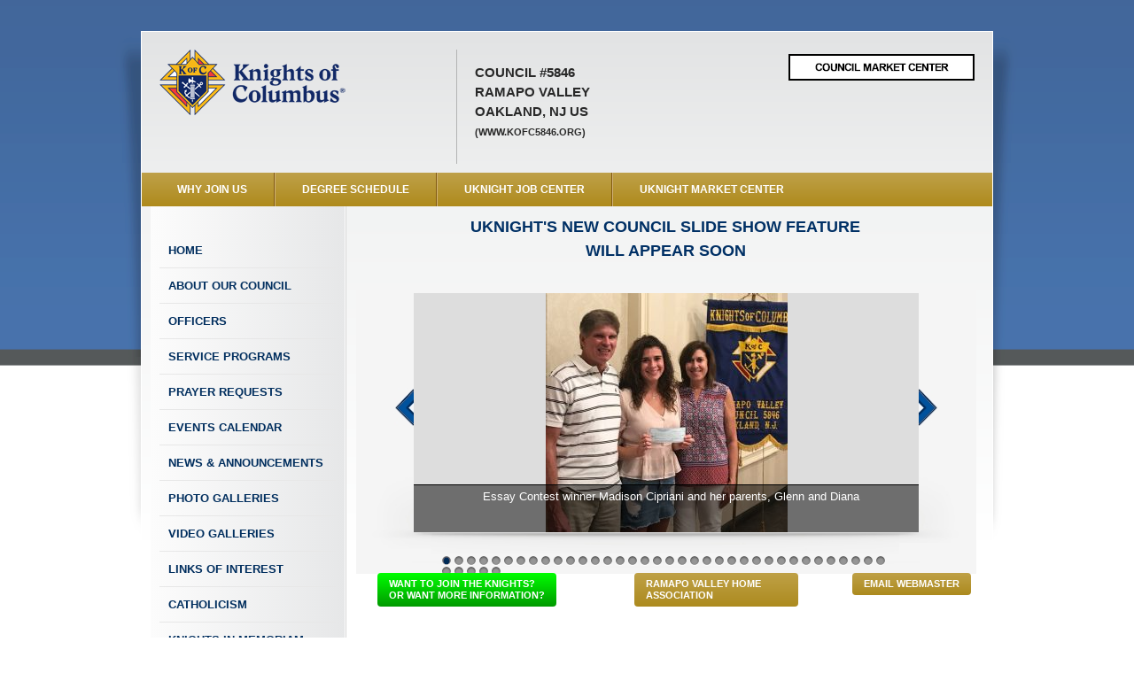

--- FILE ---
content_type: text/html
request_url: https://uknight.org/CouncilSite/?CNO=5846
body_size: 10049
content:
<!DOCTYPE html>
<html">
<head>
  <meta http-equiv="Content-Type" content="text/html; charset=utf-8" />
    <meta http-equiv="X-UA-Compatible" content="IE=edge">
    <meta name="viewport" content="width=device-width, initial-scale=1">
  
  <title>Ramapo Valley Council #5846</title>
  <meta name="description" content="The Knights of Columbus is based on the principles of Charity, Unity, Fraternity, and Patriotism, and is the world’s largest Catholic fraternal organization. Our Ramapo Valley Council #5846 in Oakland NJ proudly serves the parishes of Our Lady of Perpetual Help, Most Blessed Sacrament, and Immaculate Conception churches." />
  
  <!-- ### Pre-Scripts ### -->
  <script src="../CouncilSite/assets/js/modernizr.custom.js" type="text/javascript"></script>
  
  <!-- ### Stylesheets ### -->
  <link rel="stylesheet" href="../CouncilSite/assets/css/reset.css" type="text/css" />
  <link rel="stylesheet" href="../CouncilSite/assets/css/960.css" type="text/css" />
  <link rel="stylesheet" href="../CouncilSite/assets/css/text.css" type="text/css" />

  <link rel="stylesheet" href="../CouncilSite/assets/css/formalize.css" type="text/css" />
  
  <link rel="stylesheet" href="../CouncilSite/assets/css/style.css" type="text/css" />
  
  <link rel="stylesheet" href="../CouncilSite/assets/css/chosen.css" type="text/css" />
    
<SCRIPT LANGUAGE="JavaScript">
<!-- Begin
function NewWindow(mypage, myname, w, h, scroll) {
self.name = "main";
var winl = (screen.width - w) / 2;
var wint = (screen.height - h) / 2;
winprops = 'height='+h+',width='+w+',top='+wint+',left='+winl+',scrollbars='+scroll+',resizable'
win = window.open(mypage, myname, winprops)
if (parseInt(navigator.appVersion) >= 4) { win.window.focus(); }
}
//  End -->
</script>
<script language="javascript">

// (C) 2002 www.CodeLifter.com
// http://www.codelifter.com
// Free for all users, but leave in this header.

// ==============================
// Set the following variables...
// ==============================

// Set the slideshow speed (in milliseconds)
var SlideShowSpeed = 3000;

// Set the duration of crossfade (in seconds)
var CrossFadeDuration = 3;

var Picture = new Array(); // don't change this
var Caption = new Array(); // don't change this

// Specify the image files...
// To add more images, just continue
// the pattern, adding to the array below.
// To use fewer images, remove lines
// starting at the end of the Picture array.
// Caution: The number of Pictures *must*
// equal the number of Captions!

</script>
<script language='javascript'>
Picture[1] = '../Councils/NoPicAvailable.jpg';
Picture[2] = '../Councils/NoPicAvailable.jpg';
Picture[3] = '../Councils/Dan(14).jpg';
Picture[4] = '../Councils/Profile - Howard Wegman pp(1).jpg';
Picture[5] = '../Councils/NoPicAvailable.jpg';
Picture[6] = '../Councils/Jim(29).jpg';
Picture[7] = '../Councils/NoPicAvailable.jpg';
Picture[8] = '../Councils/NoPicAvailable.jpg';
Picture[9] = '../Councils/NoPicAvailable.jpg';
Picture[10] = '../Councils/c5846_OF_Profile - Brian Harris pp(1).jpg';
Picture[11] = '../Councils/Fred Scheff.jpg';
Picture[12] = '../Councils/Kevin(2).jpg';
Picture[13] = '../Councils/Profile - Joe Kuhn pp(1).jpg';
</script>
<script language="javascript">

// Specify the Captions...
// To add more captions, just continue
// the pattern, adding to the array below.
// To use fewer captions, remove lines
// starting at the end of the Caption array.
// Caution: The number of Captions *must*
// equal the number of Pictures!

</script>
<script language='javascript'>
Caption[1] = '<h4>Grand Knight</h4><p>SK Craig C Swenson</p>';
Caption[2] = '<h4>Deputy Grand Knight</h4><p>Roger W Shaffer</p>';
Caption[3] = '<h4>Chancellor</h4><p>Daniel J Maas</p>';
Caption[4] = '<h4>Financial Secretary</h4><p>Howard F Wegman</p>';
Caption[5] = '<h4>Recorder</h4><p>Robert S Pringle</p>';
Caption[6] = '<h4>Treasurer</h4><p>James L Herbst</p>';
Caption[7] = '<h4>Advocate</h4><p>Peter L Festa, Jr</p>';
Caption[8] = '<h4>Warden</h4><p>Mr. James M Barry</p>';
Caption[9] = '<h4>Inside Guard</h4><p>Andrew J Herbst</p>';
Caption[10] = '<h4>Outside Guard</h4><p>Brian T Harris</p>';
Caption[11] = '<h4>1yr Trustee</h4><p>SK Fred A Cheff</p>';
Caption[12] = '<h4>2yr Trustee</h4><p>Kevin H Traynor</p>';
Caption[13] = '<h4>Membership Chairman</h4><p>Joseph C Kuhns</p>';
</script>
<script language="javascript">
// =====================================
// Do not edit anything below this line!
// =====================================

var tss;
var iss;
var jss = 1;
var pss = Picture.length-1;

var preLoad = new Array();
for (iss = 1; iss < pss+1; iss++){
preLoad[iss] = new Image();
preLoad[iss].src = Picture[iss];}

function runSlideShow(){
if (document.all){
document.images.PictureBox.style.filter="blendTrans(duration=2)";
document.images.PictureBox.style.filter="blendTrans(duration=CrossFadeDuration)";
document.images.PictureBox.filters.blendTrans.Apply();}
document.images.PictureBox.src = preLoad[jss].src;
if (document.getElementById) document.getElementById("CaptionBox").innerHTML= Caption[jss];
if (document.all) document.images.PictureBox.filters.blendTrans.Play();
jss = jss + 1;
if (jss > (pss)) jss=1;
tss = setTimeout('runSlideShow()', SlideShowSpeed);
}

</script>
<style type="text/css">
.convention-header-area {
	width: 700px;
	margin-left: auto;
	margin-right: auto;
	height: 65px;
}

.convention-blue-banner {
	margin-left: auto;
	margin-right: auto;
	width: 700px;
	height: 115px;
	background: url(../images/BlueBar970x65.png) top left repeat-y;
	text-align: center;
	font: 35px "Times New Roman", Times, serif;
	font-weight: bold;
	color: #FFFFFF;
}

.convention-banner-text {
	margin-top: 14px;
	margin-left: auto;
	margin-right: auto;
}

.gold { color: #D3A835; }

.red-link { color: #900000; }

#upcoming-events42 {
	width: 320px;
	height: 170px;
	overflow: auto;
}

#council-announce {
	width: 720px;
	min-height: 20px;
	max-height: 800px;
	overflow: auto;
}

.update-wsm-rs-area {
	width: 650px;
	margin-left: auto;
	margin-right: auto;
	height: 70px;
	color: #009000;
	font-size: 18px;
}

.sec_2 {
	width: 253px;
	float:left;
	margin: 0 0 0 0;
	text-align: center;
}

.gray-back {
	background-color: #003065;
	margin-top: 10px;
	margin-bottom: 10px;
}

.gray-band {
	margin-top: 14px;
	margin-bottom: 10px;
}

.certifications {
	font-size: 13px;
}

.grid_x {width: 290px; float:left; margin: 0 0 0 0;}
.grid_x_mid {width: 215px; float:left; margin: 0 0 0 0;}
.grid_x_end {width: 195px; float:right; margin: 0 0 0 0;}

.button.bluee,
.button.bluee:visited {
  background: #0000ff; /* Old browsers */
  background: -moz-linear-gradient(top,  #0000ff 0%, #000099 100%); /* FF3.6+ */
  background: -webkit-gradient(linear, left top, left bottom, color-stop(0%,#0000ff), color-stop(100%,#000099)); /* Chrome,Safari4+ */
  background: -webkit-linear-gradient(top,  #0000ff 0%,#000099 100%); /* Chrome10+,Safari5.1+ */
  background: -o-linear-gradient(top,  #0000ff 0%,#000099 100%); /* Opera 11.10+ */
  background: -ms-linear-gradient(top,  #0000ff 0%,#000099 100%); /* IE10+ */
  background: linear-gradient(top,  #0000ff 0%,#000099 100%); /* W3C */
  /* filter: progid:DXImageTransform.Microsoft.gradient( startColorstr='#0000ff', endColorstr='#000099',GradientType=0 ); /* IE6-9 */
  -webkit-appearance: none;
  -moz-border-radius: 1px;
  -webkit-border-radius: 1px;
  border-radius: 4px;
  border: 0;
  -moz-box-shadow: none;
  -webkit-box-shadow: none;
  box-shadow: none;
  color: #ffffff;
/*  text-shadow: 0 1px 0 rgba(255,255,255,.25); */
}
.button.bluee:hover {
  background: #c8cbcb; /* Old browsers */
  background: -moz-linear-gradient(top,  #c8cbcb 0%, #a5a7ae 100%); /* FF3.6+ */
  background: -webkit-gradient(linear, left top, left bottom, color-stop(0%,#c8cbcb), color-stop(100%,#a5a7ae)); /* Chrome,Safari4+ */
  background: -webkit-linear-gradient(top,  #c8cbcb 0%,#a5a7ae 100%); /* Chrome10+,Safari5.1+ */
  background: -o-linear-gradient(top,  #c8cbcb 0%,#a5a7ae 100%); /* Opera 11.10+ */
  background: -ms-linear-gradient(top,  #c8cbcb 0%,#a5a7ae 100%); /* IE10+ */
  background: linear-gradient(top,  #c8cbcb 0%,#a5a7ae 100%); /* W3C */
  /* filter: progid:DXImageTransform.Microsoft.gradient( startColorstr='#c8cbcb', endColorstr='#a5a7ae',GradientType=0 ); /* IE6-9 */  
  /* border: 1px solid #D1D2D3; */
  color: #002A59;
}

</style>

<link rel="stylesheet" href="css/slider.css">
<style type="text/css">
.caption {
	bottom:-46px;
	height:48px;
	}
</style>

  <!-- ### Post-Scripts ### -->
  <script src="https://ajax.googleapis.com/ajax/libs/jquery/1.6/jquery.min.js"></script>
  <script src="../CouncilSite/assets/js/chosen.jquery.min.js"></script>
  <script src="../CouncilSite/assets/js/jquery.formalize.min.js"></script>
  <script src="../CouncilSite/assets/js/jquery.easylistsplitter.min.js"></script>
  <script src="../CouncilSite/assets/js/jquery.tablesorter.min.js"></script>
  <script src="../CouncilSite/assets/js/site.js"></script>
	<script src="../CouncilSite/js/slides.jquery.js"></script>
	<script>
		$(function(){
			$('#slides').slides({
				preload: true,
				preloadImage: '../CouncilSite/img/loading.gif',
				play: 5000,
				pause: 5000,
				hoverPause: true,
				animationStart: function(current){
					$('.caption').animate({
						bottom:-43
					},100);
					if (window.console && console.log) {
						// example return of current slide number
						console.log('animationStart on slide: ', current);
					};
				},
				animationComplete: function(current){
					$('.caption').animate({
						bottom:0
					},200);
					if (window.console && console.log) {
						// example return of current slide number
						console.log('animationComplete on slide: ', current);
					};
				},
				slidesLoaded: function() {
					$('.caption').animate({
						bottom:0
					},200);
				}
			});
			
			$('.slides').slides("play"); 
		});
	</script>
<link rel="stylesheet" href="../CouncilSite/css/style.css" type="text/css" media="screen" />
<script src="../CouncilSite/js/jcarousellite_1.0.1c4.js" type="text/javascript"></script>
<script type="text/javascript">
$(function() {
	$(".newsticker-jcarousellite").jCarouselLite({
		vertical: true,
		hoverPause:true,
		visible: 1,
		auto:2000,
		speed:1000
	});
});
</script>


</head>

<body class="front" onload='runSlideShow()'>
  <div class="header-background"></div>
  <div class="wrapper container_16 clearfix">
    <div class="wrapper-header clearfix">
      <header role="banner" class="grid_16">
        <div class="wrapper-inner clearfix">
          <div class="header-image">
          
          <a href="index.asp?CNO=5846" title="Knights of Columbus"><img border="0" src="../images/logo-kofc-r.png" width="212" height="74"></a>
          
          </div>
          <div class="council-info">
            <p>
              Council #5846<br />
              Ramapo Valley<br />
              Oakland, NJ US<br />
              
              <span class="fontSize2">(www.KofC5846.org)</span>
              
            </p>
          </div>

<div id="newsticker-wrapper">

    <div class="all-merchants">
    <a href="CouncilMerchants.asp?CNO=5846" title="Click here to see our Council's Business Advertisers"><img border="0" src="https://uknight.org/images/BtnCouncilMarketCenter.jpg" width="210" height="30" alt="Click here to see our Council's Business Advertisers"></a>
    </div>
</div>

        </div>
      </header>
      
    </div>
    
    <nav class="primary horz clearfix">
      <ul class="grid_16">
        <li class="why-join first active"><a href="WhyJoinKofC.asp?CNO=5846" onclick="NewWindow(this.href, 'whyjoin', 560, 400, 'yes');return false;" title="Click here to see why you should join the Knights of Columbus">WHY JOIN US</a></li>
        <li class="degree-schedule"><a href="degreeSchedule.asp?CNO=5846">Degree Schedule</a></li>
        <li class="knight-jobs"><a href="uknightJobs.asp?CNO=5846">UKnight Job Center</a></li>
        <li class="umc last"><a href="market.asp?CNO=5846">UKnight Market Center</a></li>
      </ul>
    </nav>
    
    <div class="page clearfix">
<nav id="sidebar-nav" class="sidebar sidebar-left grid_4">
  <div class="wrapper-inner">

      <ul>
        <li><a href="index.asp?CNO=5846" class="home first">Home</a></li>
        <li><a href="about.asp?CNO=5846" class="about-us">About Our Council</a></li>
        
        <li><a href="officers.asp?CNO=5846" class="officers">Officers</a></li>
        
        <li><a href="directors.asp?CNO=5846" class="safe-environment">Service Programs</a></li>
        
        <li><a href="prayers.asp?CNO=5846" class="safe-environment">Prayer Requests</a></li>
        
        <li><a href="events.asp?CNO=5846" class="event-calendar">Events Calendar</a></li>
        
        <li><a href="CouncilNews.asp?CNO=5846" class="news-annoucements">News &amp; Announcements</a></li>

        <li><a href="photo-galleries.asp?CNO=5846" class="photo-video-galleries">Photo Galleries</a></li>
        
        <li><a href="video-galleries.asp?CNO=5846" class="photo-video-galleries">Video Galleries</a></li>
        
        <li><a href="links.asp?CNO=5846" class="links-interest">Links of Interest</a></li>
        
        <li><a href="Catholicism.asp?CNO=5846" class="council-recognition">Catholicism</a></li>
        
        <li><a href="inMemoriam.asp?CNO=5846" class="council-recognition">Knights In Memoriam</a></li>
        
        <li><a href="index.asp?CNO=5846#MembersOnly" class="members-list">Members Only</a></li>
        
        <li><a href="councilAssemblies.asp?CNO=5846" class="council-assemblies">Assembly Sites</a></li>
	  
        <li><a href="../ChapterSite/index.asp?D=38" class="chapter-sites" target="_blank">Chapter Site</a></li>
      
        <li><a href="../StateCouncilSite/index.asp?CN=US&ST=NJ" class="state-council-site" target="_blank">State Council Site</a></li>
        <li><a href="https://KofC.org" target="_blank" class="supreme-council">Supreme Council Site</a></li>
        <li><a href="https://www.fathermcgivney.org" target="_blank" class="newsletter"><img border="0" src="../../images/Nav_FatherMcGivney.png" width="170" height="54" /></a></li>
        <li><a href="https://www.jp2shrine.org/" target="_blank" class="newsletter"><img border="0" src="../../images/Nav-JPII.jpg" width="170" height="52" /></a></li>
        <li><a href="https://www.knightsgear.com/" target="_blank" class="newsletter"><img border="0" src="../../images/Nav_KnightsGear.jpg" width="170" height="52" /></a></li>
        <li><a href="https://www.kofc.org/un/en/columbia/index.html" target="_blank" class="newsletter"><img border="0" src="../../images/Nav_Columbia.png" width="170" height="54" /></a></li>
        <li><a href="https://www.michaelmcgivneycenter.org/" target="_blank" class="newsletter"><img border="0" src="../../images/Nav_BMMPilgrimageCenter.png" width="170" height="54" alt=""/></a></li>
		<li><strong>MOBILE WEBSITE</strong><br /><a href="../mobile/" class="mobile-website" title="Mobile Website">www.uknightmobile.org<br /> 
		<img border="0" src="../../images/uknightmobile2025.png" width="90" height="164" /></a></li>
    </ul>

  </div>
</nav>

  
  <section role="content" class="content grid_12 omega">
  <div class="wrapper-inner">
    <div id="council-announcements" class="widget grid_12 alpha omega">
      <h2 align="center">UKnight's New Council Slide Show Feature<br />
      Will Appear Soon</h2>
    </div>

    <div id="slideshow-01" class="slideshow grid_12 alpha omega">
      <div class="images">
	<div id="container">
		<div id="example">
	  <div id="slides">
				<div class="slides_container">
  
                    <div class="slide">
						<img src="../Photos/Madison Cipriani.jpg" width="273" height="270">
	
                        <div class="caption" style="bottom:0">
							<p class="caption-font">Essay Contest winner Madison Cipriani and her parents, Glenn and Diana</p>
						</div>
	
				  </div>
	
                    <div class="slide">
						<img src="../Photos/lea_570.jpg" width="360" height="270">
	
                        <div class="caption" style="bottom:0">
							<p class="caption-font">2019 - The Council made a education donation to IHHS Junior Lea Pichardo who attended a summer criminal justice course at the University Of Virgina</p>
						</div>
	
				  </div>
	
                    <div class="slide">
						<img src="../Photos/IMG_1122-570.jpg" width="570" height="270">
	
                        <div class="caption" style="bottom:0">
							<p class="caption-font">2018 Horseshoe Tournment Donation Presenation To Our Local EMS, Fire Dept. & Police Department</p>
						</div>
	
				  </div>
	
                    <div class="slide">
						<img src="../Photos/KofC - Shoe Tourney Group Flag Pic1.jpg" width="570" height="270">
	
                        <div class="caption" style="bottom:0">
							<p class="caption-font">Charity Horseshoe Tournament </p>
						</div>
	
				  </div>
	
                    <div class="slide">
						<img src="../Photos/kofchomepageslideshow.jpg" width="570" height="270">
	
                        <div class="caption" style="bottom:0">
							<p class="caption-font">2017 Holiday Food Drive</p>
						</div>
	
				  </div>
	
                    <div class="slide">
						<img src="../Photos/KofC - Free Throw Grp1 570 x 270.jpg" width="570" height="270">
	
                        <div class="caption" style="bottom:0">
							<p class="caption-font">KofC International Basketball Free Throw Contest</p>
						</div>
	
				  </div>
	
                    <div class="slide">
						<img src="../Photos/KofC - Giant Check - Camp Acord 2013 Pic 570 x 270.jpg" width="570" height="270">
	
                        <div class="caption" style="bottom:0">
							<p class="caption-font">2013 Special Children's Fund - Camp Acorn Donation</p>
						</div>
	
				  </div>
	
                    <div class="slide">
						<img src="../Photos/KofC - Several Sources Bushy A 570 x 270.jpg" width="570" height="270">
	
                        <div class="caption" style="bottom:0">
							<p class="caption-font">Several Sources Foundation Collection</p>
						</div>
	
				  </div>
	
                    <div class="slide">
						<img src="../Photos/KofC - Several Sources 2013 Big Check 570 x 270.jpg" width="570" height="270">
	
                        <div class="caption" style="bottom:0">
							<p class="caption-font">2013 Several Sources Foundation Donation</p>
						</div>
	
				  </div>
	
                    <div class="slide">
						<img src="../Photos/KofC - Several Sources Stuff 570 x 270.jpg" width="570" height="270">
	
                        <div class="caption" style="bottom:0">
							<p class="caption-font">Several Sources Foundation Collection</p>
						</div>
	
				  </div>
	
                    <div class="slide">
						<img src="../Photos/KofC - MBS mbr drive 570 x 270(1).jpg" width="570" height="270">
	
                        <div class="caption" style="bottom:0">
							<p class="caption-font">2016 MBS Membership Drive</p>
						</div>
	
				  </div>
	
                    <div class="slide">
						<img src="../Photos/KofC - Parade 2016 Tony Record 570 x 270(1).jpg" width="570" height="270">
	
                        <div class="caption" style="bottom:0">
							<p class="caption-font">2016 Oakland Memorial Day Parade</p>
						</div>
	
				  </div>
	
                    <div class="slide">
						<img src="../Photos/image(11).(53).jpg" width="480" height="270">
	
                        <div class="caption" style="bottom:0">
							<p class="caption-font">Oakland Memorial Day Parade</p>
						</div>
	
				  </div>
	
                    <div class="slide">
						<img src="../Photos/image(10).(103).jpg" width="480" height="270">
	
                        <div class="caption" style="bottom:0">
							<p class="caption-font">Oakland Memorial Day Parade</p>
						</div>
	
				  </div>
	
                    <div class="slide">
						<img src="../Photos/image(12).(39).jpg" width="480" height="270">
	
                        <div class="caption" style="bottom:0">
							<p class="caption-font">Oakland Town Carnival - Food Booth Fundraiser</p>
						</div>
	
				  </div>
	
                    <div class="slide">
						<img src="../Photos/1 KofC - Carnival - Chris Ege grills 570 x 370.jpg" width="415" height="270">
	
                        <div class="caption" style="bottom:0">
							<p class="caption-font">Oakland Town Carnival - Food Booth Fundraiser</p>
						</div>
	
				  </div>
	
                    <div class="slide">
						<img src="../Photos/KofC - Carnival - Pat Jim & Brian Pic1 570 x 270.jpg" width="570" height="270">
	
                        <div class="caption" style="bottom:0">
							<p class="caption-font">Oakland Town Carnival - Food Booth Fundraiser</p>
						</div>
	
				  </div>
	
                    <div class="slide">
						<img src="../Photos/image(11).(52).jpg" width="480" height="270">
	
                        <div class="caption" style="bottom:0">
							<p class="caption-font">Oakland Town Carnival - Food Booth Fundraiser</p>
						</div>
	
				  </div>
	
                    <div class="slide">
						<img src="../Photos/image(11).(54).jpg" width="480" height="270">
	
                        <div class="caption" style="bottom:0">
							<p class="caption-font">Oakland Town Carnival - Food Booth Fundraiser</p>
						</div>
	
				  </div>
	
                    <div class="slide">
						<img src="../Photos/image(10).(104).jpg" width="479" height="270">
	
                        <div class="caption" style="bottom:0">
							<p class="caption-font">Oakland Town Carnival - Food Booth Fundraiser</p>
						</div>
	
				  </div>
	
                    <div class="slide">
						<img src="../Photos/KofC - Mary Therese Rose Big Ck 570 x 270.jpg" width="570" height="270">
	
                        <div class="caption" style="bottom:0">
							<p class="caption-font">Mary Therese Rose Fund Donation</p>
						</div>
	
				  </div>
	
                    <div class="slide">
						<img src="../Photos/KofC - Jim Chris Kev B 570 x 270.jpg" width="570" height="270">
	
                        <div class="caption" style="bottom:0">
							<p class="caption-font">Past Grand Knights Jim Hans, Chris Ege, and Kevin Bremer</p>
						</div>
	
				  </div>
	
                    <div class="slide">
						<img src="../Photos/1 KofC - Knight of the Year - Kevin Traynor w-Jim H & Kevin B 570 x 290.jpg" width="530" height="270">
	
                        <div class="caption" style="bottom:0">
							<p class="caption-font">2012 Knight of the Year Kevin Traynor, with Jim H and Kevin B</p>
						</div>
	
				  </div>
	
                    <div class="slide">
						<img src="../Photos/KofC - Shoe Tourney - Profile pic1.jpg" width="570" height="270">
	
                        <div class="caption" style="bottom:0">
							<p class="caption-font">Charity Horseshoe Tournament</p>
						</div>
	
				  </div>
	
                    <div class="slide">
						<img src="../Photos/KofC - Shoes 2015 DiSerio & guys 570 x 270(1).jpg" width="570" height="270">
	
                        <div class="caption" style="bottom:0">
							<p class="caption-font">2015 Charity Horseshoe Tournament</p>
						</div>
	
				  </div>
	
                    <div class="slide">
						<img src="../Photos/KofC - 2015_Shoe_Tourney06 - Larsen & Scarpelli.jpg" width="570" height="270">
	
                        <div class="caption" style="bottom:0">
							<p class="caption-font">Charity Horseshoe Tournament</p>
						</div>
	
				  </div>
	
                    <div class="slide">
						<img src="../Photos/KofC - Shoes 2012 Finalists 570 x 270.jpg" width="570" height="270">
	
                        <div class="caption" style="bottom:0">
							<p class="caption-font">2012 Charity Horseshoe Tournament</p>
						</div>
	
				  </div>
	
                    <div class="slide">
						<img src="../Photos/2018 Shoes - Mike_Schlitz_01_570x270.jpg" width="570" height="270">
	
                        <div class="caption" style="bottom:0">
							<p class="caption-font">Guest of Honor Mike Schlitz - 2018 Charity Horseshoe Tournament</p>
						</div>
	
				  </div>
	
                    <div class="slide">
						<img src="../Photos/2018 Shoes - Flag_Grp_03_570x270.jpg" width="570" height="270">
	
                        <div class="caption" style="bottom:0">
							<p class="caption-font">2018 Charity Horseshoe Tournament</p>
						</div>
	
				  </div>
	
                    <div class="slide">
						<img src="../Photos/2018 Shoes - Vets_Grp_01_122_570x270.jpg" width="570" height="270">
	
                        <div class="caption" style="bottom:0">
							<p class="caption-font">2018 Charity Horseshoe Tournament</p>
						</div>
	
				  </div>
	
                    <div class="slide">
						<img src="../Photos/2018 Shoes - Field_Grp_02_249_KB_570x270.jpg" width="570" height="270">
	
                        <div class="caption" style="bottom:0">
							<p class="caption-font">2018 Charity Horseshoe Tournament</p>
						</div>
	
				  </div>
	
                    <div class="slide">
						<img src="../Photos/2018 Shoes - Cooks_01_5x7.JPG" width="378" height="270">
	
                        <div class="caption" style="bottom:0">
							<p class="caption-font">2018 Charity Horseshoe Tournament - The Cooking Crew</p>
						</div>
	
				  </div>
	
                    <div class="slide">
						<img src="../Photos/2018 Shoes - Final_Four_02_570x270.jpg" width="570" height="270">
	
                        <div class="caption" style="bottom:0">
							<p class="caption-font">2018 Horseshoe Tournament - The Final Four</p>
						</div>
	
				  </div>
	
                    <div class="slide">
						<img src="../Photos/2018 Shoes - Kopyta_Moe_Best_Scarpelli_01_5x7.jpg" width="378" height="270">
	
                        <div class="caption" style="bottom:0">
							<p class="caption-font">2018 Charity Horseshoe Tournament</p>
						</div>
	
				  </div>
	
                    <div class="slide">
						<img src="../Photos/2018 Shoes - Players_02_570x270.jpg" width="570" height="270">
	
                        <div class="caption" style="bottom:0">
							<p class="caption-font">2018 Charity Horseshoe Tournament</p>
						</div>
	
				  </div>
	
                    <div class="slide">
						<img src="../Photos/2018 Shoes - Players_07a_570x270.jpg" width="570" height="270">
	
                        <div class="caption" style="bottom:0">
							<p class="caption-font">2018 Charity Horseshoe Tournament</p>
						</div>
	
				  </div>
	
                    <div class="slide">
						<img src="../Photos/image(12).(40).jpg" width="480" height="270">
	
                        <div class="caption" style="bottom:0">
							<p class="caption-font">Annual Kids Christmas Party</p>
						</div>
	
				  </div>
	
                    <div class="slide">
						<img src="../Photos/KofC - Kids Christmas Magic Grp 570 x 270.jpg" width="570" height="270">
	
                        <div class="caption" style="bottom:0">
							<p class="caption-font">Annual Kids Christmas Party</p>
						</div>
	
				  </div>
	
                    <div class="slide">
						<img src="../Photos/KofC - Kids Christmas Santa Grp1 570 x 270.jpg" width="570" height="270">
	
                        <div class="caption" style="bottom:0">
							<p class="caption-font">Annual Kids Christmas Party</p>
						</div>
	
				  </div>
	
                    <div class="slide">
						<img src="../Photos/2015-12-06 Mikey at KofC Santa 1 web.jpg" width="570" height="270">
	
                        <div class="caption" style="bottom:0">
							<p class="caption-font">Annual Kids Christmas Party</p>
						</div>
	
				  </div>
	
                    <div class="slide">
						<img src="../Photos/KofC - Kids Christmas 2015 Best Twins1 570 x 270.jpg" width="570" height="270">
	
                        <div class="caption" style="bottom:0">
							<p class="caption-font">Annual Kids Christmas Party</p>
						</div>
	
				  </div>
	
                </div>
				<a href="#" class="prev"><img border="0" src="img/arrow-left.jpg" width="24" height="43" alt="Arrow Prev"></a>
				<a href="#" class="next"><img border="0" src="img/arrow-right.jpg" width="24" height="43" alt="Arrow Next"></a>
		  </div>
			<img src="../CouncilSite/img/example-frame.jpg" width="700" height="320" alt="Example Frame" id="frame">		</div>
	</div>
      </div>      
    </div>
    
    <div class="widget grid_12">
		<div class="grid_x textleft">
        
		<a href="../EmailCouncilMD.asp?ID=892&CNO=5846&MG=MD" class="inline button green" onclick="NewWindow(this.href, 'email', 700, 600, 'yes');return false;" title="892">WANT TO JOIN THE KNIGHTS?<br />
		OR WANT MORE INFORMATION?</a>
		
        </div>
		<div class="grid_x_end textright">
        
		<span align="center"><a href="../EmailCouncilWebmaster.asp?ID=154066&CNO=5846" onClick="NewWindow(this.href, 'ecou', 700, 550, 'yes');return false;" title="Click here to send an e-mail to the Council Webmaster" class="inline button blue">Email Webmaster</a></span>
		
		</div>
	  <div class="grid_x_mid">
        
			<p align="left"><a href="../CouncilHallInfo.asp?CNO=5846" onClick="NewWindow(this.href, 'chall', 840, 550, 'yes');return false;" title="Click here for information about our Ramapo Valley Home Association" class="inline button blue">Ramapo Valley Home Association</a></p>
        
	  </div>
    </div>
    
    <div id="council-announcements" class="grid_12 alpha omega">
      <h2 class="underlined">Council Headlines</h2>
        <div id="council-announce">
      <article>
      <div class="o9v6fnle cxmmr5t8 oygrvhab hcukyx3x c1et5uql" style="text-align: justify;">&nbsp;</div>
<p>&nbsp;</p>
<div style="width: 640px; margin-right: auto; margin-left: auto; height: 150px; border: 1pt solid #999;">
<table style="width: 630px;" border="0" cellspacing="0" cellpadding="0">
<tbody>
<tr>
<td valign="top"><img style="width: 150x; height: 150px;" src="http://www.uknight.org/CouncilHalls/KofC%20-%20Hall%20front1.jpg" alt="" border="0" /></td>
<td align="center" valign="top">
<h2 style="margin-top: 10px; color: #f00; font-family: Verdana, Geneva, sans-serif;"><span style="color: #0000ff; font-family: verdana, geneva, sans-serif;">&nbsp; &nbsp; &nbsp; &nbsp; B</span><span style="color: #0000ff;">anquet Hall Rentals&nbsp; &nbsp; &nbsp; &nbsp; &nbsp;</span></h2>
<p style="margin-top: 20px; width: 400px; font-size: 12pt;"><span style="color: #000000;">O<span style="font-size: 12pt;">ur completely renovated hall can be rented for events, parties, business meetings, or special occasions.</span></span></p>
<p style="margin-top: 20px;"><span style="font-size: 12pt;"><span style="color: #000000;">Click</span> <span style="color: #0000ff;"><a style="color: #0000ff;" href="http://www.uknight.org/CouncilHallInfo.asp?CNO=5846" target="_blank" rel="noopener">HERE</a></span> <span style="color: #000000;">for <span style="font-weight: bold;"><span style="color: #000000;">Ha</span>ll Rental Information &amp; Rental</span> details.</span></span></p>
</td>
</tr>
</tbody>
</table>
</div>
<p>&nbsp;</p>
<p style="text-align: center;">&nbsp;</p>
<p style="text-align: center;"><span style="font-family: helvetica, arial, sans-serif; font-size: 12pt; color: #000000;">Please check our Event Calendar and News &amp; Announcements page&nbsp;</span></p>
<p style="text-align: center;"><span style="font-family: helvetica, arial, sans-serif; color: #000000;"><span style="font-size: 12pt;">for&nbsp;</span><span style="font-size: 12pt;">more&nbsp;</span><span style="font-size: 12pt;">information </span><span style="font-size: 12pt;">on upcoming meetings, events, activities, &amp; news.</span></span></p>
<p style="text-align: center;">&nbsp;</p>
<p style="text-align: center;"><span style="font-family: helvetica, arial, sans-serif; color: #000000;"><span style="font-size: 12pt;"><a class="button green" href="CouncilNews.asp?CNO=5846#19306">CLICK HERE</a> for our Field Agent's Contact Information</span></span></p>
<p style="text-align: center;">&nbsp;</p>
<p style="text-align: center;">&nbsp;</p>
      </article>
    	</div>
    </div>
    
    <div id="council-announcements" class="grid_12 alpha omega">
		&nbsp;
    </div>
    <div id="council-announcements" class="grid_12 alpha omega">

    <div class="grid_6 omega">
      <div class="widget">
        <a name="upcoming_events"></a><h2 class="underlined">Upcoming Council Events</h2>
        <div id="upcoming-events42">
		  
        <article>
          <p>No events hosted by this council are scheduled within the next 60 days.</p>
        </article>
          
      	</div>
      </div>
    </div>

    	  
    <div class="grid_6 omega">
      <div class="widget">
        <h2 class="underlined">About Our Council</h2>
        
			<p><a href="../CouncilHallInfo.asp?CNO=5846" onClick="NewWindow(this.href, 'chall', 840, 550, 'yes');return false;" title="Click here for information about our Council Home Corp" class="inline button blue">About our council Home Corp</a></p>
        
        <h3>Council Regular Business Meeting Schedule</h3>
        <p>1st Wednesday of the month 
        
        at 7:30 PM
        </p>
        
        <h3>Council Home Association Meeting Schedule</h3>
        <p>2nd Monday of the month 
        
        at 7:30 PM
        </p>
        
        <h3>Meetings Location</h3>
        <p>Ramapo Valley Home Association Hall<br />
        7 Court House Place<br />
        Oakland, NJ 07436-2141 US
        <br />Phone: (201) 337-7539
		</p>
      </div>
    </div>
    <div class="grid_6 omega">
      <div class="widget">
        <h2 class="underlined">Council Officers</h2>
        <a href="officers.asp?CNO=5846"><img border="0" name="PictureBox" src="../Councils/NoPicAvailable.jpg" title="Click here to contact a Council Officer" width="108" height="147" class="alignleft thick-border" /></a>
        <div class="info" id="CaptionBox">
          <h4></h4>
          <p></p>
        </div>
      </div>
    </div>
      
    
    
    </div>
    <div id="council-announcements" class="grid_12">
		<a name="MembersOnly"></a>
		<p>&nbsp;</p>
  		<p align="right"><a href="https://uknight.org/CouncilSite/membersOnly.asp?CNO=5846" class="button bluee alignright">MEMBERS ONLY</a>As an additional security measure, access to MEMBERS ONLY&nbsp;&nbsp;<br>
	  is available through this button only.&nbsp;&nbsp;<br />&nbsp;</p>
  		<p>
		<a href="https://uknight.org/CouncilSite/CouncilLogIn.asp?CNO=5846" class="button grey alignright">&nbsp;&nbsp;&nbsp;&nbsp;&nbsp;&nbsp;&nbsp;&nbsp;&nbsp;ADMIN&nbsp;&nbsp;&nbsp;&nbsp;&nbsp;&nbsp;&nbsp;&nbsp;&nbsp;</a>
              
              <a href="https://www.facebook.com/groups/KofC5846" target="_blank"><img border="0" src="../images/facebook-bug-30x30.png" width="30" height="30"></a>&nbsp;&nbsp;&nbsp;
              
		</p>
    </div>
  </div>
  </section>
    
      </div> <!-- .page -->
    
    <footer role="contentinfo" class="grid_16">
      <p class="footer-text"><br />
        Site Developed and Managed by <a href="http://uknight.org/" target="_blank">UKnight Interactive</a>. Copyright &copy; 2009 - 2026 501c Systems, LLC. All Rights Reserved.<br />
        
      The words &quot;Knights of Columbus&quot; and the Knights of Columbus emblem are the exclusive property of and trademarks registered by the Knights of Columbus, used herein with permission.<br />

      The words &quot;UKnight Interactive&quot; is the exclusive property of and a service mark registered by 501c Systems, LLC, and may not be used without written permission.</p>
      <p class="footer-text" align="center"><a href="../Privacy.asp" target="_blank"><strong>Privacy Policy</strong></a> &nbsp;&nbsp;&nbsp;&nbsp;&nbsp;&nbsp;&nbsp;&nbsp;&nbsp;&nbsp;&nbsp;&nbsp;<a href="../Terms.asp" target="_blank"><strong>Terms of Use</strong></a></p>
    </footer>
    
  </div> <!-- .container_16 -->
  
  
</body>
</html>

--- FILE ---
content_type: text/css
request_url: https://uknight.org/CouncilSite/css/slider.css
body_size: 956
content:

#container {
	width:580px;
/*	padding:10px;*/
	margin:0 auto;
	position:relative;
	z-index:0;
}

#example {
	width:600px;
	height:320px;
	position:relative;
}

#ribbon {
	position:absolute;
	top:-3px;
	left:-15px;
	z-index:500;
}

#frame {
	position:absolute;
	z-index:0;
	width:700px;
	height:325px;
	top:-4px;
	left:-59px;
}

/*
	Slideshow
*/

#slides {
	position:absolute;
	top:4px;
	left:6px;
	z-index:100;
}

/*
	Slides container
	Important:
	Set the width of your slides container
	Set to display none, prevents content flash
*/

.slides_container {
	width:570px;
	overflow:hidden;
	position:relative;
	display:none;
	background-color:#DDDDDD;
}

/*
	Each slide
	Important:
	Set the width of your slides
	If height not specified height will be set by the slide content
	Set to display block
*/

.slides_container div.slide {
	width:570px;
	height:270px;
	display:block;
	text-align:center;
}


/*
	Next/prev buttons
*/

#slides .next,#slides .prev {
	position:absolute;
	top:107px;
	left:-24px;
	width:24px;
	height:43px;
	display:block;
	z-index:101;
}

#slides .next {
	left:570px;
}

/*
	Pagination
*/

.pagination {
	margin:26px auto 0;
	width:510px;
}

.pagination li {
	float:left;
	margin:0 1px;
	list-style:none;
}

.pagination li a {
	display:block;
	width:12px;
	height:0;
	padding-top:12px;
	background-image:url(../img/pagination.png);
	background-position:0 0;
	float:left;
	overflow:hidden;
}

.pagination li.current a {
	background-position:0 -12px;
}

/*
	Caption
*/

.caption {
	z-index:500;
	position:absolute;
	bottom:-47px;
	left:0;
	height:52px;
	padding:5px 20px 0 20px;
	background:#000;
	background:rgba(0,0,0,.5);
	width:540px;
	line-height:1.33;
	color:#fff;
	border-top:1px solid #000;
}

.caption-font {
	font:normal 1.0em Helvetica, Arial, sans-serif;
	color:#fff;
	letter-spacing:0;
	text-shadow:none;
}